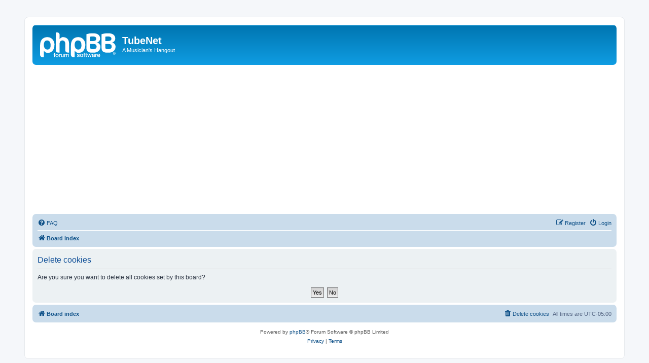

--- FILE ---
content_type: text/html; charset=utf-8
request_url: https://www.google.com/recaptcha/api2/aframe
body_size: 267
content:
<!DOCTYPE HTML><html><head><meta http-equiv="content-type" content="text/html; charset=UTF-8"></head><body><script nonce="bV2Q-LDYsCzIMsI-4kpHiA">/** Anti-fraud and anti-abuse applications only. See google.com/recaptcha */ try{var clients={'sodar':'https://pagead2.googlesyndication.com/pagead/sodar?'};window.addEventListener("message",function(a){try{if(a.source===window.parent){var b=JSON.parse(a.data);var c=clients[b['id']];if(c){var d=document.createElement('img');d.src=c+b['params']+'&rc='+(localStorage.getItem("rc::a")?sessionStorage.getItem("rc::b"):"");window.document.body.appendChild(d);sessionStorage.setItem("rc::e",parseInt(sessionStorage.getItem("rc::e")||0)+1);localStorage.setItem("rc::h",'1769410996290');}}}catch(b){}});window.parent.postMessage("_grecaptcha_ready", "*");}catch(b){}</script></body></html>